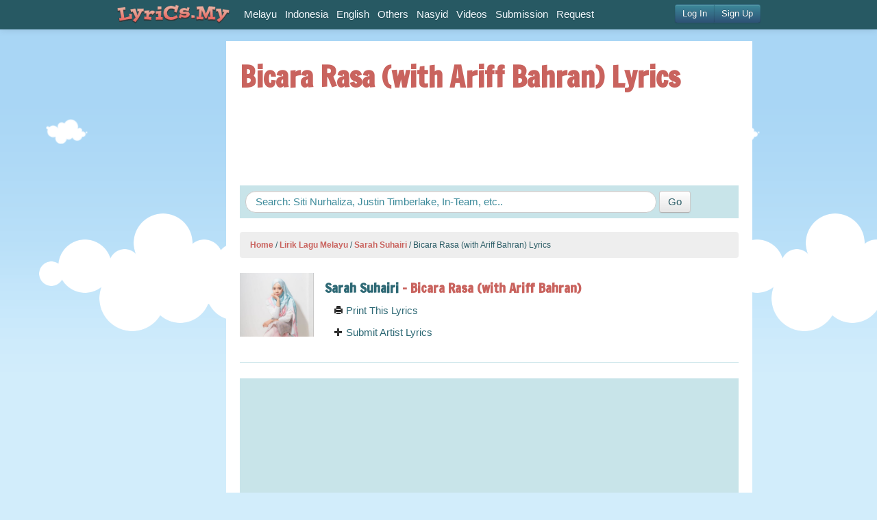

--- FILE ---
content_type: text/html
request_url: https://www.lyrics.my/artists/sarah-suhairi/lyrics/bicara-rasa-with-ariff-bahran
body_size: 10671
content:
<!DOCTYPE html>
	<head>
		<meta charset="utf-8">
		<meta http-equiv="X-UA-Compatible" content="IE=edge,chrome=1">
			<title>
					Sarah Suhairi - Bicara Rasa (with Ariff Bahran) Lyrics | Lyrics.My
				
				
			</title>
			<meta name="description" content="Artist: Sarah Suhairi, Lyrics :Ada apa dengan cinta Yang hanya manis pada bicara Tika bahagia indah semua Sepertinya syurga milik kita Ada apa pada cinta Yang hanya manis pada mulanya Tika sempurna tidak bercela Sepertinya esok ...">
			<meta name="keywords" content="">
			<meta name="viewport" content="width=device-width, initial-scale=1.0">
			<meta property="og:title" content="Bicara Rasa (with Ariff Bahran) Lyrics" />
			<meta property="og:description"content="Artist: Sarah Suhairi, Lyrics :Ada apa dengan cinta Yang hanya manis pada bicara Tika bahagia indah semua Sepertinya syurga milik kita Ada apa pada cinta Yang hanya manis pada mulanya Tika sempurna tidak bercela Sepertinya esok ..."/>
			<meta property="og:image" content="http://www.lyrics.my/images/artist/7010/original.png"/>
			<link href="/assets/application-0a06e335ce093eee36554de3df76d6c5.css" media="screen" rel="stylesheet" type="text/css" />
			<link href="/assets/print-f6a8b8660b74259f991725ebca9af8bb.css" media="print" rel="stylesheet" type="text/css" />
			<script src="/assets/modernizr-fe8b3818ca8e277112a3bd8c96415333.js" type="text/javascript"></script>
	</head>
	<body>
	<div id="wrap">
		<div id="navBar" class="navbar navbar-fixed-top">
  <div class="navbar-inner">
    <div class="container">
      <a href="/" class="brand"><img src="/assets/logo_lyricsmy.png" alt="Lyrics.My"></a>
      <ul class="nav pull-right" id="main-menu-right">
        <iframe src="https://www.lyrics.my/account_info" width="165px" height="30px" scrolling="no" allowtransparency="true" frameborder="0" padding="0" style="margin-top:6px;"></iframe>     
      </ul>
        <div id="main-menu">
          <ul class="nav" id="main-menu-left">
             <li><a href="/categories/melayu">Melayu</a></li>
             <li><a href="/categories/indonesia">Indonesia</a></li>
             <li><a href="/categories/english">English</a></li>
             <li><a href="/categories/others">Others</a></li>
             <li><a href="/categories/nasyid">Nasyid</a></li>
           <li><a href="/videos">Videos</a></li>
           <li><a href="/submissions/new">Submission</a></li>
           <li><a href="/requests/new">Request</a></li>
          </ul>  
        </div> 
    </div>
  </div>
</div>
		<div class="container">
			<div id="main">
				<div class="row">
					
  <div class="span2 visible-desktop" id="aside">
    <div class="media-input-tall">
        <script type="text/javascript"><!--
google_ad_client = "ca-pub-1393847808030886";
/* Lyrics.My 160x600 */
google_ad_slot = "8310046301";
google_ad_width = 160;
google_ad_height = 600;
//-->
</script>
<script type="text/javascript"
src="https://pagead2.googlesyndication.com/pagead/show_ads.js">
</script>
    </div>

  </div>
  
  <div class="span10">
		<div id="content">
			<h1>Bicara Rasa (with Ariff Bahran) Lyrics
				
				</h1>
			<div class="media-input-wide">
					<script type="text/javascript"><!--
google_ad_client = "ca-pub-1393847808030886";
/* Lyrics.My 728x90 */
google_ad_slot = "5587759240";
google_ad_width = 728;
google_ad_height = 90;
//-->
</script>
<script type="text/javascript"
src="https://pagead2.googlesyndication.com/pagead/show_ads.js">
</script>
			</div>
			<article>
				<div class="search_box">
  <form accept-charset="UTF-8" action="/search" class="form-search" method="get"><div style="margin:0;padding:0;display:inline"><input name="utf8" type="hidden" value="&#x2713;" /></div>
      <input autocomplete="off" class="span8 search-query" id="q" name="q" placeholder="Search: Siti Nurhaliza, Justin Timberlake, In-Team, etc.." type="text" />
      <input class="btn hidden-phone" type="submit" value="Go" />
</form></div>
				  <ul class="breadcrumb">
          <a href="/">Home</a>
          <span class="divider">/</span>
          <a href="/categories/melayu">Lirik Lagu Melayu</a>
          <span class="divider">/</span>
          <a href="/artists/sarah-suhairi">Sarah Suhairi</a>
          <span class="divider">/</span>
      Bicara Rasa (with Ariff Bahran) Lyrics
  </ul>

				
<div class="row-fluid clearfix" id="artistInfo">
	<div class="span2">
		<img alt="Original" class="img-artist" src="/images/artist/7010/original.png" />
	</div>
	<div class="span10">
		<h4><strong><a href="/artists/sarah-suhairi">Sarah Suhairi</a> - Bicara Rasa (with Ariff Bahran)</strong></h4>
			<div class="span12">
				<a href="javascript:window.print()"><i class="icon-print"></i> Print This Lyrics</a>
			</div>
			<div class="span12">
				<a href="/submissions/new?artist_name=Sarah+Suhairi"><i class="icon-plus"></i> Submit Artist Lyrics</a>
			</div>
	</div>
</div>
<hr>

	<div class="row-fluid">
		<div class="span12">
			  <div class="lyrics-video limited-width">
    <div class="video-container"> 
      <iframe width="560" height="315" src="
        https://www.youtube.com/embed/cDWkYNuA-0Y" frameborder="0" allowfullscreen></iframe> 
    </div>
  </div>
 
		</div>
	</div><br> 

<div class="media-input-normal">
		<script async src="https://pagead2.googlesyndication.com/pagead/js/adsbygoogle.js"></script>
<!-- Responsive_Horizontal -->
<ins class="adsbygoogle"
     style="display:block"
     data-ad-client="ca-pub-1393847808030886"
     data-ad-slot="5945410668"
     data-ad-format="auto"
     data-full-width-responsive="true"></ins>
<script>
     (adsbygoogle = window.adsbygoogle || []).push({});
</script>
</div>

<p><strong>Lyrics: </strong></p>
<div class="show_lyric">

		<span>Ada apa dengan cinta</span><br>
			<span>Yang hanya manis pada bicara</span><br>
			<span>Tika bahagia indah semua</span><br>
			<span>Sepertinya syurga milik kita</span><br>
			<span></span><br>
			<span>Ada apa pada cinta</span><br>
			<span>Yang hanya manis pada mulanya</span><br>
			<span>Tika sempurna tidak bercela</span><br>
			<span>Sepertinya esok milik kita</span><br>
			<span></span><br>
			<span>Sampai bila</span><br>
			<span>Harus kita terus menghukum</span><br>
			<span>Perasaan yang semakin mati</span><br>
			<span>Biarkanlah berlalu</span><br>
			<span>Biar terhapus</span><br>
			<span>Agar terpadam yang hitam</span><br>
			<span></span><br>
			<span>Sampai bila</span><br>
			<span>Harus kita terus menjauh</span><br>
			<span>Terus menafikan yang di rasa</span><br>
			<span>Bukakanlah hatimu</span><br>
			<span>Izinku sentuh</span><br>
	<br>
	<div class="media-input-normal">
			<script async src="https://pagead2.googlesyndication.com/pagead/js/adsbygoogle.js"></script>
<!-- Responsive_Horizontal -->
<ins class="adsbygoogle"
     style="display:block"
     data-ad-client="ca-pub-1393847808030886"
     data-ad-slot="5945410668"
     data-ad-format="auto"
     data-full-width-responsive="true"></ins>
<script>
     (adsbygoogle = window.adsbygoogle || []).push({});
</script>
	</div>
	<br><br>
	<span class="info">[lyrics was taken from http://www.lyrics.my/artists/sarah-suhairi/lyrics/bicara-rasa-with-ariff-bahran]</span>
		<span>Paterikan semula</span><br>
		<span></span><br>
		<span>Andainya masih ada rasa yang terbuku</span><br>
		<span>Semaikanlah sepenuh jiwa agar tidak terkubur</span><br>
		<span></span><br>
		<span>Oh…maafkanlah aku yang dulu</span><br>
		<span>Maafkanlah aku kasih ku</span><br>
		<span>Benarkan segalanya</span><br>
		<span></span><br>
		<span>Sampai bila</span><br>
		<span>Harus kita terus menghukum</span><br>
		<span>Perasaan yang semakin mati</span><br>
		<span>Biarkanlah berlalu</span><br>
		<span>Biar terhapus</span><br>
		<span>Agar terpadam yang hitam</span><br>
		<span></span><br>
		<span>Sampai bila</span><br>
		<span>Harus kita terus menjauh</span><br>
		<span>Terus menafikan yang di rasa</span><br>
		<span>Bukakanlah hatimu</span><br>
		<span>Izinku sentuh</span><br>
		<span>Paterikan semula</span><br>
		<span></span><br>
		<span>Cinta kita…</span><br>
</div>

<p></p>

		<div class="related_lyrics">
			<h3>More Sarah Suhairi Lyrics</h3>
			<div class="lyrics-list">
				<div class="data video">
  <a href="/artists/sarah-suhairi/lyrics/rise-and-fall">
    <span class="name">Sarah Suhairi</span> - 
    <span class="title">Rise And Fall</span>
    <span class="date pull-right">21 Sep 2019</span>
  </a>
</div><div class="data video">
  <a href="/artists/sarah-suhairi/lyrics/nyawa-raga-ost-adam-chempaka">
    <span class="name">Sarah Suhairi</span> - 
    <span class="title">Nyawa &amp; Raga (OST Adam Chempaka)</span>
    <span class="date pull-right">22 Sep 2019</span>
  </a>
</div><div class="data video">
  <a href="/artists/sarah-suhairi/lyrics/pedih">
    <span class="name">Sarah Suhairi</span> - 
    <span class="title">Pedih</span>
    <span class="date pull-right">22 Sep 2019</span>
  </a>
</div><div class="data video">
  <a href="/artists/sarah-suhairi/lyrics/bicara-rasa-with-ariff-bahran">
    <span class="name">Sarah Suhairi</span> - 
    <span class="title">Bicara Rasa (with Ariff Bahran)</span>
    <span class="date pull-right">30 Sep 2019</span>
  </a>
</div><div class="data video">
  <a href="/artists/sarah-suhairi/lyrics/entah-apa-with-aepul-roza-ost-ryan-aralyn">
    <span class="name">Sarah Suhairi</span> - 
    <span class="title">Entah Apa (with Aepul Roza) (OST Ryan Aralyn)</span>
    <span class="date pull-right">26 Sep 2020</span>
  </a>
</div>
					<div class="data more">
						<strong><a href="http://www.lyrics.my/artists/sarah-suhairi">Show all 10 Sarah Suhairi lyrics</a></strong>
					</div>
</div>		</div>

			</article>
		</div>
	</div>

				</div>
			</div>
		</div>
		<div id="push"></div>
	</div>
		<footer>
  <div class="container">
    <div class="row-fluid">
      <div class="span7" id="copyright">
        <p>
          &copy; 2011-2025. All lyrics are property and copyright of their respective authors, artists and labels.
        </p>
      </div>
      <div class="span5" id="external-links">
        <a href="http://www.training.my">Training.My</a> - <a href="http://www.surah.my">Surah.My</a>
      </div>
    </div>    
  </div>
</footer>
		<script src="/assets/application-2d442e73d452b47ed1f1eb68e93a948e.js" type="text/javascript"></script>
		<script>
  var _gaq=[['_setAccount','UA-3229149-11'],['_trackPageview']];
  (function(d,t){var g=d.createElement(t),s=d.getElementsByTagName(t)[0];
  g.src=('https:'==location.protocol?'//ssl':'//www')+'.google-analytics.com/ga.js';
  s.parentNode.insertBefore(g,s)}(document,'script'));
</script>
	
	</body>
</html>

--- FILE ---
content_type: text/html; charset=utf-8
request_url: https://www.lyrics.my/account_info
body_size: 803
content:
<!DOCTYPE html>
<html><head><link href="/assets/account_info-596510e9619bf3e4ade31b377f5e0dc7.css" media="screen" rel="stylesheet" type="text/css" /></head>
<body style="background:transparent" onload="onloadHasFired=true;">
<div id="login-popover-container" data-original-title="" style="text-align:right">
  <div class="btn-group">
      <a href="/users/sign_in" class="btn btn-primary btn-small" id="login-link" target="_parent">Log In</a>
      <a href="/users/sign_up" class="btn btn-primary btn-small" id="signup-link" target="_parent">Sign Up</a>  
  </div> 
</div>
<script src="/assets/jquery.min-3f7a268ed7e5fabac831ad91006b951e.js" type="text/javascript"></script>
<script src="/assets/jquery_ujs-a3266ec390218bd1ea234887ff70ab4e.js" type="text/javascript"></script>
</body></html>

--- FILE ---
content_type: text/html; charset=utf-8
request_url: https://www.google.com/recaptcha/api2/aframe
body_size: 267
content:
<!DOCTYPE HTML><html><head><meta http-equiv="content-type" content="text/html; charset=UTF-8"></head><body><script nonce="whqGOKzD4ADCTgltQtEXuw">/** Anti-fraud and anti-abuse applications only. See google.com/recaptcha */ try{var clients={'sodar':'https://pagead2.googlesyndication.com/pagead/sodar?'};window.addEventListener("message",function(a){try{if(a.source===window.parent){var b=JSON.parse(a.data);var c=clients[b['id']];if(c){var d=document.createElement('img');d.src=c+b['params']+'&rc='+(localStorage.getItem("rc::a")?sessionStorage.getItem("rc::b"):"");window.document.body.appendChild(d);sessionStorage.setItem("rc::e",parseInt(sessionStorage.getItem("rc::e")||0)+1);localStorage.setItem("rc::h",'1768887647717');}}}catch(b){}});window.parent.postMessage("_grecaptcha_ready", "*");}catch(b){}</script></body></html>